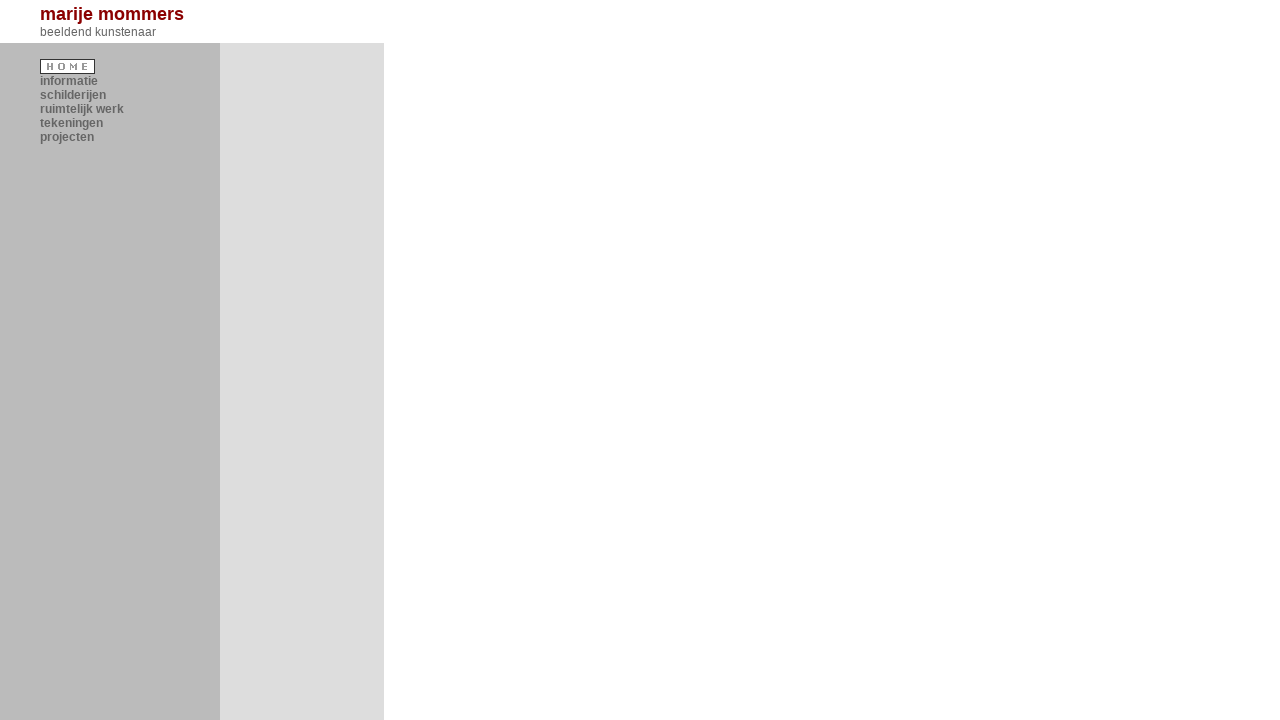

--- FILE ---
content_type: text/html
request_url: https://marijemommers.nl/index.php?cat=expo._natuurlijk&id=natuur_vervolg
body_size: 5756
content:
<!DOCTYPE html>
<html lang="nl">
	<head>
	<meta http-equiv="content-type" content="text/html;charset=ISO-8859-1">
	<meta name="viewport" content="width=device-width">
	<meta name="generator" content="kunstcms">
			<meta name="description" content="Marije Mommers">
	<meta name="keywords" content="beeldend kunstenaar, docent, Leiden, Roelofarendsveen, Haagweg, tekenen, schilderen">
	<meta name="author" content="Marije Mommers">
	<meta name="copyright" content="Marije Mommers">
	<title>Marije Mommers - beeldend kunstenaar</title>

	<style type="text/css">
	.body_box {
		position:relative;
		width : 100%;
		height: 100%;
		background: ;
	}
	#top_fixed_margin_box {
		position: fixed;
		top: 0;
		left: 0;
		padding: 0;
		margin: 0;
		width: 100%;
				background: ;
		z-index: 9;
	}
	#nav, #nav ul, #nav-fixed, #nav-fixed ul { /* all lists */
		padding: 0;
		margin: 0;
		list-style: none;
		line-height: normal;
	}

	#nav a, #nav-fixed a {
		padding: 0;
		margin: 0;
		list-style: none;
		float : left;
		width: 220px;
	}

	#nav li, #nav-fixed li { /* all list items */
		position : relative;
		float : left;
		margin-bottom : -1px;
		width: 220px; /* width needed or else Opera goes nuts */
	}

	#nav li ul, #nav-fixed li ul { /* second-level lists */
		position: absolute;
		background: #bbbbbb;
		margin-left: 220px;
		margin-top: 0px;
		left: -9999px; /* using left instead of display to hide menus because display: none isn't read by screen readers */
	}

	#nav li ul ul, #nav-fixed li ul ul { /* third-and-above-level lists */
		left: -9999px; /* using left instead of display to hide menus because display: none isn't read by screen readers */
	}

	#nav li:hover ul ul, #nav li.sfhover ul ul, #nav-fixed li:hover ul ul, #nav-fixed li.sfhover ul ul {
		left: -9999px;
	}

	#nav li a, #nav-fixed li a {
		width: 220px;
		w\idth : 215px;
		display : block;
		background: #bbbbbb;
		padding : 0 2px;
	}
	
	#nav li a:hover, #nav-fixed li a:hover {
		background: #bbbbbb;
	}

	#nav li:hover ul ul, #nav li:hover ul ul ul, #nav li.sfhover ul ul, #nav li.sfhover ul ul ul, #nav-fixed li:hover ul ul, #nav-fixed li:hover ul ul ul, #nav-fixed li.sfhover ul ul, #nav-fixed li.sfhover ul ul ul {
		left: -9999px;
	}

	#nav li:hover ul, #nav li li:hover ul, #nav li li li:hover ul, #nav li.sfhover ul, #nav li li.sfhover ul, #nav li li li.sfhover ul, #nav-fixed li:hover ul, #nav-fixed li li:hover ul, #nav-fixed li li li:hover ul, #nav-fixed li.sfhover ul, #nav-fixed li li.sfhover ul, #nav-fixed li li li.sfhover ul { /* lists nested under hovered list items */
		left: auto;
	}
	#notes_float {
		position: relative;
		margin: 0;
		padding: 0;
		width: 40px;
		height: 0;
		overflow: hidden;
		float: right;
		z-index: 4;
		visibility: visible;	}
	#notes_box {
		position: fixed;
		margin: 0;
		font-size: 12px;
		width: 0px;
		text-align: left;
		line-height: normal;
		height: auto;
		overflow: auto;
		direction: ltr;
		padding-left: 20px;
		padding-right: 20px;
		padding-top: 16px;
		z-index: 5;
		border: 1px solid inherit;
		visibility: visible;	}
	@media (max-width: 643px) {
	#notes_float {
		display: none;	}
	#notes_box {
		display: none;	}
	}
	.notes_inline {
		font-size: 12px;
		;
		text-align: left;
		line-height: normal;
		height: auto;
		overflow: auto;
		padding-left: 20px;
		padding-right: 20px;
		padding-top: 16px;
		z-index: 5;
		display: none;
	}
	.abs_container_box {
		position:absolute;
		width: 100%;
		height: 100%;
		overflow: hidden;
		left: 0;
		top: 0;
		background: #ffffff;
	}
	#container_box {
		position: relative;
		width : 100%;
		height: 100%;
		top: 0;
				overflow: hidden;
		background: #ffffff;
		overflow: hidden;
		text-align: left;
	}
	div.abs_center_box {
		position:relative;
		width:100%;
		height: 100%;
		top: 0;
		left: 160px;
				background: #ffffff;
	}
	div.abs_reset_thumbs {
		position:relative;
		width:100%;
		height: 100%;
		top: 0;
		left: 100%;
		margin-left: -220px;;
	}
	div.abs_reset_menu_thumbs {
		position:relative;
		width:100%;
		height: 100%;
		top: 0;
		margin-left: -10px;
	}
	div.abs_reset {
		position:relative;
		width:100%;
		height: 100%;
		top: 0;
		margin-left: -160px;
	}
	div.abs_reset_thumbs_tekst {
		position:relative;
		width:100%;
		height: 100%;
		top: 0;
		margin-left: -10px;
	}
	div.abs_content_box {
		position:relative;
		width:100%;
		height: 100%;
		top: 0;
		margin-left: -100%;
	}
	div.abs_cols_box {
		position:relative;
		width:100%;
		height: 100%;
		top: 0;
		background: #ffffff;
/*		overflow: hidden;*/
	}
	div.abs_reset_cols_box {
		position:relative;
		width:100%;
		height: 100%;
		top: 0;
		left: 100%;
		margin-left: -0;
	}
	div.abs_menu_box {
		position:relative;
		float: left;
		width: 220px;
		height: 100%;
		background: #bbbbbb;
	}
	div.abs_menu_thumbs_box {
		position: relative;
		width:100%;
		height: 100%;
		top: 0;
		left: 10px;
		background: #dddddd;
	}
	div.abs_thumbs_box {
		position:relative;
		width:100%;
		height: 100%;
		background: #dddddd;
		left: 220px;
			}
	div.abs_thumbs_tekst_box {
		position: relative;
		width:100%;
		height: 100%;
		top: 0;
		left: 10px;
		background: #ffffff;
	}
	div.abs_center_col {
		position:relative;
		height: 100%;
		width: auto;
		margin-left: 380px;
	}
	.abs_col0_box {
		position: relative;
		float: left;
		width: 0;
		height: 100%;
		background: #ffffff;
	}
	.abs_col1_box {
		position: relative;
		width:100%;
		height: 100%;
		top: 0;
		left: 0;
		background: none;
	}
	.abs_reset_col1_box {
		position:relative;
		width:100%;
		height: 100%;
		top: 0;
		margin-left: -0;
	}
	.abs_col_shift_box {
		position:relative;
		width:100%;
		height: 100%;
		top: 0;
		margin-left: -380px;
	}
	.abs_reset_col_shift_box {
		position:relative;
		width:100%;
		height: 100%;
		top: 0;
		margin-left: 380px;
	}
	div#thumbs_box {
		position:relative;
		width:100%;
/*		min-height: 100%;*/
		background: #dddddd;
		left: 220px;
			}
	div.menu_thumbs_box {
		position: relative;
		width:100%;
		left: 10px;
		background: #dddddd;
	}
	div#center_box {
		position:relative;
		width:100%;
/*		min-height: 100%;*/
		left: 160px;
				background: #ffffff;
	}
	div#center_col_box {
		background: #ffffff;
				height: 100%;
	}
	.thumbs_tekst_box {
		position: relative;
		width:100%;
		left: 10px;
		background: #ffffff;
	}
	div.reset_thumbs {
		position:relative;
		width:100%;
		left: 100%;
		margin-left: -220px;;
	}
	div.reset_menu_thumbs {
		position:relative;
		width:100%;
		margin-left: -10px;
	}
	div.reset {
		position:relative;
		width:100%;
		margin-left: -160px;
	}
	div.reset_thumbs_tekst {
		position:relative;
		width:100%;
		margin-left: -10px;
	}
	div.footer_box {
		clear:both;
		background:#336699;
	}
	div.content_box {
		position:relative;
		width:100%;
		margin-left: -100%;
	}
	div.center_col {
		position:relative;
		text-align: center;
		margin-left: 380px;
	}
	#page_col {
		position:relative;
		width: 100%;
		padding: 0;
		margin: 0;
				background: #ffffff;
	}
	div.col_shift_box {
		position:relative;
		width:100%;
		margin-left: -380px;
		margin-left: 0;
	}
	div.reset_col_shift_box {
		position:relative;
		width:100%;
		margin-left: 380px;
		margin-left: 0;
	}
	div.col_margin {
		margin-left: 0;
	}
	div.col_c1 {
		margin-left: 380px;
	}
	.clearfix:after {
		content: " ";
		display: block;
		height: 0px;
		clear: both;
		visibility: hidden;
		font-size: 0;
	}
	.menu_thumbs_overgang {
		position: relative;
		display: table-cell;
		width: 10px;
		height: 100%;
		vertical-align: top;
		background-image: url(categorie/data/menu_thumbs_overgang_v.gif);
		z-index: 2;
	}
	.thumbs_tekst_overgang {
		position: relative;
		display: table-cell;
/*		float: left;*/
		width: 10px;
		height: 100%;
		vertical-align: top;
		background-image: url(categorie/data/thumbs_tekst_overgang_v.gif);
		z-index: 2;
	}
	#container {
		position: relative;
		display: table;
		width : 100%;
		height: 100%;
				overflow: hidden;
		background: #ffffff;
/*		background: #bbbbbb; */
		overflow: hidden;
		text-align: left;
	}

	#header_fixed {
		position: fixed;
		display: table-row;
		background: ;
		zoom: 1;
		width: 100%;
		height: 35px;
		z-index: 8;
	}

	#header {
		position: relative;
		display: table-row;
		background: ;
		overflow: auto;
		zoom: 1;
		width: 100%;
		height: 35px;
		visibility: visible;
		vertical-align: top;
	}
	#subheader {
		position: relative;
		display: table-row;
		background: ;
		overflow: auto;
		zoom: 1;
		width: 100%;
		height: 10px;
		vertical-align: top;
	}
	.header_c {
		position: relative;
		display: block;
		color: ;
		padding-left: 40px;
		padding-right: 40px;
		padding-top: 4px;
		padding-bottom: 4px;
		font-style: normal;
		font-weight: normal;
		font-size: 12px;
		line-height: normal;
		font-family: Verdana,Helvetica,Arial,'Times New Roman',sans-serif;
		letter-spacing: normal;
		text-decoration: none;
		zoom: 1;
		width : auto;
		text-align: left;
		margin: 0;
	}
	.header_fixed {
		position: fixed;
		display: block;
		color: ;
		padding-left: 40px;
		padding-right: 40px;
		padding-top: 4px;
		padding-bottom: 4px;
		font-style: normal;
		font-weight: normal;
		font-size: 12px;
		line-height: normal;
		font-family: Verdana,Helvetica,Arial,'Times New Roman',sans-serif;
		letter-spacing: normal;
		text-decoration: none;
		zoom: 1;
		width : 100%;
		/*min-height: 35px;*/
		text-align: left;
		margin: 0;
		visibility: hidden;
	}

	#footer-fixed-box {
		position: fixed;
		display: table-row;
		clear:both;
		background: ;
		overflow: auto;
		zoom: 1;
		width : auto;
		height: 0px;
		width : 100%;
		z-index: 8;
		bottom: 0;
	}
	#footer-box {
		position: relative;
		display: table-row;
		clear:both;
		background: ;
		overflow: auto;
		zoom: 1;
		width : auto;
		height: 0px;
		visibility: visible;
	}
	@media (max-width: 643px) {
	#footer-fixed-box {
			}
	#footer-box {
			}
	}
	.footer_c {
		position: relative;
		color: ;
		padding-left: 40px;
		padding-right: 40px;
		padding-top: 4px;
		padding-bottom: 4px;
		font-style: normal;
		font-weight: normal;
		font-size: 12px;
		line-height: normal;
		font-family: Verdana,Helvetica,Arial,'Times New Roman',sans-serif;
		letter-spacing: normal;
		text-decoration: none;
		overflow: auto;
		zoom: 1;
		width : auto;
		/*min-height: 35px;*/
		text-align: left;
		margin: 0;
	}

	#footer-abs {
		color: ;
		padding-left: 40px;
		padding-right: 40px;
		padding-top: 4px;
		padding-bottom: 4px;
		font-style: normal;
		font-weight: normal;
		font-size: 12px;
		line-height: normal;
		font-family: Verdana,Helvetica,Arial,'Times New Roman',sans-serif;
		letter-spacing: normal;
		text-decoration: none;
		background: ;
		overflow: auto;
		width : 100%;
		/*min-height: 35px;*/
		height: 30px;
		text-align: left;
		margin: 0;
		bottom: 0px;
		position: absolute;
	}

	.menu_c {
		position: relative;
		color: #666666;
		width: auto;
		height: auto;
		vertical-align: top;
		margin: 0;
				padding-left: 40px;
		padding-right: 0px;
		padding-top: 16px;
		padding-bottom: 4px;
				visibility: visible;
		background: #bbbbbb;
/*		z-index: 3;*/
	}
	.menu_c .verberg {
		color: #666666;
	}
	.menu_fixed {
		position: fixed;
		color: #666666;
		width: 180px;
		height: auto;
				padding-left: 40px;
		padding-right: 0px;
		padding-top: 16px;
		padding-bottom: 4,$footer_show_height) ?>px;
				background: #bbbbbb;
		max-height: calc(100vh - 20px);
		overflow: auto;
/*		z-index: 3;*/
	}
	/* for Internet Explorer */
	/*\*/
	* html #thumbs_c {
		height: 400px;
	}
	/**/
	/*\*/
	* html .menu_c {
		height: 400px;
	}
	/**/
	#menu-fixed {
		position: fixed;
				vertical-align: top;
		z-index: 7;
		width: 220px;
		color: #666666;
				padding-left: 40px;
		padding-right: 0px;
		padding-top: 16px;
		padding-bottom: 4px;
		margin-left: -10px;
				font-style: normal;
		font-weight: normal;
		font-size: 12px;
		line-height: normal;
		font-family: Verdana,Helvetica,Arial,'Times New Roman',sans-serif;
		letter-spacing: normal;
		text-decoration: none;
		background: #bbbbbb;
	}
	#menu {
		position: relative;
				vertical-align: top;
		z-index: 7;
		width: 220px;
		color: #666666;
		font-style: normal;
		font-weight: normal;
		font-size: 12px;
		line-height: normal;
		font-family: Verdana,Helvetica,Arial,'Times New Roman',sans-serif;
		letter-spacing: normal;
		text-decoration: none;
		background: #bbbbbb;
			}

	#menu a, #menu-fixed a, #menu a button, #menu-fixed a button, #menu #nav_menu a {
		color: #666666;
		font-style: normal;
		font-weight: bold;
		font-size: 12px;
		line-height: normal;
		font-family: Verdana,Helvetica,Arial,'Times New Roman',sans-serif;
		letter-spacing: normal;
		text-decoration: none;
	}

	#menu a:active, #menu a:visited, #menu-fixed a:active, #menu-fixed a:visited, #menu a:active button, #menu a:visited button, #menu-fixed a:active button, #menu-fixed a:visited button {
		color: #666666;
		text-decoration: none;
	}

	#menu a:hover, #menu-fixed a:hover, #nav_menu a:hover, #nav-fixed a:hover, #menu a:hover button, #menu-fixed a:hover button {
		color: #333333;
		text-decoration: none;
	}

	#menu .menu2, #menu-fixed .menu2, #menu #nav_menu a.menu2 , #menu-fixed #nav_menu a.menu2  {
		color: #666666;
		font-size: 12px;
	}
	#menu .menu3, #menu-fixed .menu3, #menu #nav_menu a.menu3 , #menu-fixed #nav_menu a.menu3  {
		color: #666666;
		font-size: 12px;
	}
	#menu .menu_marge, #menu-fixed .menu_marge {
		text-decoration: none;
			}
	#thumbs_c {
		position: relative;
		width: 164px;
		min-width: 164px;
		min-height: 400px;
		background: #dddddd;
/*		z-index: 2;*/
	}

	#thumbs {
		position: relative;
		padding-left: 4px;
		padding-right: 0px;
		padding-top: 16px;
		padding-bottom: 4px;
		font-size: 12px;
		line-height: normal;
		letter-spacing: normal;
		color: #494949;
	}
	#menu .menu_lijst {
		padding: 0;
		margin-top: 0;
		margin-bottom: 0;
	}
	#menu .menu_lijst .menu_lijst {
		padding-left: 20px;
	}
	.thumbs_squares {
		padding-left: 40px;
	}
	#thumbs a {
		color: #494949;
	}
	#thumbs a:hover img {
		border-style: solid;
		border-color: #333333;
	}
	.thumbs_td {
		vertical-align: top;
		border-width: 1px;
		border-style: solid;
		margin-bottom: 5px;
		border-color: ;
		color: #494949;
	}
	.menu_td {
		vertical-align: top;
		text-align: center;
		border-width: 1px;
		border-style: solid;
		border-color: #666666;
		margin-top: 5px;
		margin-bottom: 5px;
	}

	#thumbs a.thumbs_title_selected {
		color: #cc3300;
	}
	#thumbs img.thumbs_selected {
		border-width: 1px;
		border-style: solid;
		border-color: #cc3300;
	}
	#menu a.thumbs_title_selected, #menu a.thumbs_title_selected button, #menu #nav_menu a.thumbs_title_selected, #menu #nav_menu a.thumbs_title_selected button, #menu-fixed a.thumbs_title_selected, #menu-fixed a.thumbs_title_selected button {
		color: #cc3300;
		font-size: 12px;
	}
	#menu a.thumbs_title_selected_gal, #menu a.thumbs_title_selected_gal button, #menu #nav_menu a.thumbs_title_selected_gal, #menu #nav_menu a.thumbs_title_selected_gal button, #menu-fixed a.thumbs_title_selected_gal, #menu-fixed a.thumbs_title_selected_gal button {
		color: #cc3300;
		font-size: 12px;
		margin-left: 10px;
	}
	#menu a.thumbs_title_selected_id2, #menu a.thumbs_title_selected_id2 button, #menu #nav_menu a.thumbs_title_selected_id2, #menu #nav_menu a.thumbs_title_selected_id2 button, #menu-fixed a.thumbs_title_selected_id2, #menu-fixed a.thumbs_title_selected_id2 button {
		color: #cc3300;
		font-size: 12px;
		margin-left: 20px;
	}
	#menu a.thumbs_title_selected_list_gal, #menu a.thumbs_title_selected_list_gal button, #menu #nav_menu a.thumbs_title_selected_list_gal, #menu #nav_menu a.thumbs_title_selected_list_gal button, #menu-fixed a.thumbs_title_selected_list_gal, #menu-fixed button.thumbs_title_selected_list_gal {
		color: #cc3300;
		font-size: 12px;
	}
	#menu a.thumbs_title_selected_list_id2, #menu a.thumbs_title_selected_list_id2 button, #menu #nav_menu a.thumbs_title_selected_list_id2, #menu #nav_menu a.thumbs_title_selected_list_id2 button, #menu-fixed a.thumbs_title_selected_list_id2, #menu-fixed a.thumbs_title_selected_list_id2 button {
		color: #cc3300;
		font-size: 12px;
	}
	#menu img.menu_img_selected, #menu-fixed img.menu_img_selected {
		vertical-align: top;
		text-align: center;
		border-width: 1px;
		border-style: solid;
		border-color: #cc3300;
		margin-top: 5px;
		margin-bottom: 5px;
	}
	#menu img.menu_img_selected_id, #menu-fixed img.menu_img_selected_id {
		vertical-align: top;
		text-align: center;
		border-width: 1px;
		border-style: solid;
		border-color: #cc3300;
		margin-top: 5px;
		margin-bottom: 5px;
	}
	#menu img.menu_img_selected_id2, #menu-fixed img.menu_img_selected_id2 {
		vertical-align: top;
		text-align: center;
		border-width: 1px;
		border-style: solid;
		border-color: #cc3300;
		margin-top: 5px;
		margin-bottom: 5px;
	}
	.thumbs_title_selected_gal {
		color: #cc3300;
		margin-left: 10px;
	}
	.thumbs_title_selected_id2 {
		color: #cc3300;
		margin-left: 20px;
	}
	.thumbs_title_selected_list_gal {
		color: #cc3300;
	}
	.thumbs_title_selected_list_id2 {
		color: #cc3300;
	}
	.lang_select {
		border-width: 1px;
		border-style: solid;
		border-color: ;
		background: none;
	}
	.width20 {
		width: 20px;
		text-align: left;
	}
	.width40 {
		width: 40px;
		text-align: left;
	}
	.text_center {
		text-align: center;
	}

	#menu .galerie {
		margin-left: 10px;
	}
	.galerie {
		margin-left: 10px;
	}
	.id2 {
		margin-left: 20px;
	}

	.gallery_title {
		color: #494949;
		font-style: normal;
		font-weight: bold;
		font-size: 12px;
		line-height: normal;
		letter-spacing: normal;
		text-decoration: none;
		}

	.image_name {
		color: #666666;
		font-style: normal;
		font-weight: bold;
		font-size: 12px;
		line-height: normal;
		letter-spacing: normal;
		text-decoration: none;
		background: #ffffff;
	}

	.image_name_float {
		color: #666666;
		font-style: normal;
		font-weight: bold;
		font-size: 12px;
		line-height: normal;
		letter-spacing: normal;
		text-decoration: none;
		float: right;
		background: #ffffff;
	}

	.float_right {
		float: right;
		border: 0px hidden;
	}

	.image_description {
		color: #666666;
		font-size: 12px;
		line-height: normal;
		letter-spacing: normal;
	}

	#page_c {
		position: relative;
		margin-left: 0;
		width: auto;
		background: #ffffff;
		padding-left: 40px;
		padding-right: 40px;
		text-align: center;}
	.tekst_c {
		position: relative;
		margin-left: 0;
		width: auto;
		background: #ffffff;
		padding-left: 40px;
		padding-right: 40px;
		text-align: center;}
	#tekst_f {
		position: relative;
		min-width: 100%;
		width: auto;
		float: left;
	}
	.tekst_m {
		position: relative;
		width: auto;
	 }
	.tekst {
		position: relative;
		padding-left: 40px;
		padding-right: 40px;
		padding-top: 16px;
		padding-bottom: 40px;
		width: 80%;
		text-align: left;
		margin-left: auto;
		margin-right: auto;
	}
	.tekst_i {
		padding-top: 16px;
		padding-bottom: 40px;
		width: 80%;
		margin-left: auto;
		margin-right: auto;
		text-align: left;
		padding-left: 40px;
		padding-right: 40px;
	}

	.image_c {
		position: relative;
/*		left: 380;*/
		width: auto;
		right: 0;
		padding-left: 40px;
		padding-right: 40px;
	text-align: center;}
	#image {
		position: relative;
		padding-left: 40px;
		padding-right: 40px;
		padding-top: 16px;
		padding-bottom: 40px;
		width: 80%;
		text-align: left;
	}
	div.cols_box {
		position:relative;
		width:100%;
		background: #ffffff;
/*		overflow: hidden;*/
	}
	div#col1_box {
		position: relative;
		width:100%;
/*		min-height: 100%;*/
		left: 0;
		background: none;
	}
	div.reset_col1_box {
		position:relative;
		width:100%;
		margin-left: -0;
	}
	div.reset_cols_box {
		position:relative;
		width:100%;
		left: 100%;
		margin-left: -0;
	}
	div.col_c1 {
		position: relative;
		display: table-cell;
		vertical-align: top;
		width: 100%;
		height: 100%;
		background: none;
	}
	/*
	*/
	.col_c0 {
		position: relative;
		display: table-cell;
		vertical-align: top;
		width: 0;
		height: 100%;
		background: #ffffff;
	}
	#col0 {
		position: relative;
		padding-left: 40px;
		padding-right: 40px;
		padding-top: 16px;
		text-align: left;
			 }
	#col1 {
		position: relative;
		padding-left: 40px;
		padding-right: 40px;
		padding-top: 16px;
		text-align: left;
			 }

	#image td.tm{
		background: url(themes/geen_schaduw/tm.gif);
	}
	#image td.ml{
		background: url(themes/geen_schaduw/ml.gif);
	}
	#image td.mr{
		background: url(themes/geen_schaduw/mr.gif);
	}
	#image td.bm{
		background: url(themes/geen_schaduw/bm.gif);
		height: 5px;
	}
	#image td.top {
		vertical-align: top;
	}
	.show {
		width: 0px;
		background: #ffffff;
		border: 0;
	}
	.show_image {
		background: #ffffff;
	}
	#laatste_fade {
			}
	.show_squares {
		width: 0px;
		border: 0;
		background: #ffffff;
	}
	.textboven_squares {
		padding-right: 0px;
	}
	.border0 {
		border: 0;
		padding-top: 0px;
	}
	.show_image {
		background: #ffffff;
	}
	.toon {
		border-width: 1px;
		border-style: solid;
		border-color: #f1f1f1;
	}

	a {
		color: #666666;
		font-style: normal;
		text-decoration: none;
	}

	a:active, a:visited {
		color: #666666;
		text-decoration: none;
	}

	div {
		border: 0px solid #666;
	}

	html {
		width : 100%;
		height: 100%;
	}
	body {
		margin:0;
		border:0;
		color: #666666;
		background: #ffffff;
		font-style: normal;
		font-weight: normal;
		font-size: 12px;
		line-height: normal;
		font-family: Verdana,Helvetica,Arial,'Times New Roman',sans-serif;
		letter-spacing: normal;
		text-decoration: none;
		width : 100%;
		height: 100%;
	}
	.show_schaduw {
		margin-left: auto;
		margin-right: auto;
		width: 0px;
		background: #ffffff;
		border: 0;
		padding-left: 10px;
		padding-right: 10px;
		padding-top: 10px;
	}
	.schaduw012{
		width: auto;
		height: 1px;
		background: #fdfdfd; /*shadow color*/
		color: inherit;
	}
	.schaduw011{
		width: auto;
		height: 1px;
		background: #fafafa; /*shadow color*/
		color: inherit;
	}
	.schaduw010{
		width: auto;
		height: 1px;
		background: #f7f7f7; /*shadow color*/
		color: inherit;
	}
	.schaduw009{
		width: auto;
		height: 1px;
		background: #f3f3f3; /*shadow color*/
		color: inherit;
	}
	.schaduw008{
		width: auto;
		height: 1px;
		background: #eeeeee; /*shadow color*/
		color: inherit;
	}
	.schaduw007{
		width: auto;
		height: 1px;
		background: #e8e8e8; /*shadow color*/
		color: inherit;
	}
	.schaduw006{
		width: auto;
		height: 1px;
		background: #e2e2e2; /*shadow color*/
		color: inherit;
	}
	.schaduw005{
		width: auto;
		height: 1px;
		background: #dbdbdb; /*shadow color*/
		color: inherit;
	}
	.schaduw004{
		width: auto;
		height: 1px;
		background: #d2d2d2; /*shadow color*/
		color: inherit;
	}
	.schaduw003{
		width: auto;
		height: 1px;
		background: #c9c9c9; /*shadow color*/
		color: inherit;
	}
	.schaduw002{
		width: auto;
		height: 1px;
		background: #c0c0c0; /*shadow color*/
		color: inherit;
	}
	.schaduw001{
		width: auto;
		height: 1px;
		background: #b5b5b5; /*shadow color*/
		color: inherit;
	}
	.schaduw000{
		width: auto;
		height: 1px;
		background: #aaaaaa; /*shadow color*/
		color: inherit;
	}
	.image_table {
		border: 0;
		background: #ffffff;
		color: #666666;
		display: none;
	}
	#image_table {
		display: table;
	}
	.menu_lijst_item, .menu_lijst_nav, .menu_lijst_item_nosep {
		list-style-type: none;
			}
				.img_nav_back {
		display: none;
	}
			.slide_stop {
			display: none;
		}
		@media (max-width: 643px) {
						.header_c {
			font-size: 12px;
		}
				.header_c {
			padding-left: 10px;
			padding-right: 10px;
			font-size: 12px;
		}
				div#menu ul {
			padding: 0;
		}
		div#menu li, div#menu .inspring {
			position: relative;
			width: 80%;
			max-width: 100%;
			padding: 0;
		}
		div#menu:hover li, div#menu .inspring {
			display: block;
		}
		.img_nav {
			display: block;
		}
		.tekst, .tekst_i, #image {
			width: 80%;
		}
			}
		@media (min-width: 643px) {
		div#thumbs {
			padding-left: 4px;
		}
	}
	</style>
<!--[if IE]>
<style type="text/css">
	* html div.center_col, * html div.col_c1, #col1 {
		height:1%;
		margin:0;
	}
	/*
	*/
	* html div.thumbs_c {
		margin-left:-3px;
		height: 400px;
	}
</style>
<![endif]-->
<!--[if lt IE 7]>
<style type="text/css">
	#notes_box {
		position: absolute;
	}
	#header_fixed {
		position: absolute;
	}
</style>
<![endif]-->
	<link rel="stylesheet" type="text/css" href="categorie/includes/cms_style.css?version=1.001">
			<link rel="alternate" type="application/rss+xml" title="Marije Mommers - beeldend kunstenaar" href="categorie/data/rss.feed.xml">
		<link href="categorie/includes/video-js.css" rel="stylesheet">
	<link rel='stylesheet' media='screen and (max-width: 800px)' href='categorie/includes/medium_l.css'>
	<link rel='stylesheet' media='screen and (max-width: 643px)' href='categorie/includes/small_l.css?version=1.03'>
	<link rel='stylesheet' media='screen and (max-width: 359px)' href='categorie/includes/xsmall_l.css'>
		<script type="text/javascript" src="categorie/includes/video.js"></script>
	<script type="text/javascript" src="categorie/includes/scripts.js?version=1.003">
	</script>
	<script type="text/javascript" src="categorie/includes/jquery.js">
	</script>
	<script type="text/javascript" src="categorie/includes/jquery.touchSwipe.min.js"></script>
	<script type="text/javascript" src="categorie/includes/jquery.innerfade.js">
	</script>
	<script type="text/javascript">
	var display_toggle = 'table-row';
	$(document).ready(
		function(){
			$('ul#laatste_fade').innerfade({
				speed: 1000,
				timeout: 5000,
				type: 'sequence',
				containerheight: '120px'
			});
			$(".img_prev_link").attr("href", "javascript:changeImage(-1);");
			$(".img_next_link").attr("href", "javascript:changeImage(1);");
		}
	);
	$(document).ready(
		function(){
			var sfEls = document.getElementsByClassName("verberg2");
			for (var i=0; i<sfEls.length; i++) {
				sfEls[i].style.display = "none";
			}
		}
	);
	$(document).ready(
		function(){
			var mq = window.matchMedia("(max-width: 800px)");
			if (mq.matches) {
				$('div.item').width('auto');
			}
		}
	);
	$(document).ready(
		function(){
			var mq = window.matchMedia("(max-width: 643px)");
			if (mq.matches) {
				var sfEls = document.getElementsByClassName("verberg_l");
				for (var i=0; i<sfEls.length; i++) {
					sfEls[i].style.display = "none";
				}
			}
		}
	);
  	</script>
	<script type="text/javascript"><!--//--><![CDATA[//><!--
	imageNr = 0;
	imageNrMax = 0;
	tg_num = 4;
	var imageLinks = [];
	var slide = 0;
	var IntervalVar = '';
	sfHover = function() {
		var sfEls = document.getElementById("nav").getElementsByTagName("LI");
		for (var i=0; i<sfEls.length; i++) {
			sfEls[i].onmouseover=function() {
				this.className+=" sfhover";
			}
			sfEls[i].onmouseout=function() {
				this.className=this.className.replace(new RegExp(" sfhover\\b"), "");
			}
		}
	}
	if (window.attachEvent) window.attachEvent("onload", sfHover);

	$(window).scroll(function(event) {
								$("#notes_box").css("margin-left", 0-$(document).scrollLeft());
	});

	//--><!]]></script>
</head>

<body onload="move_notes_box(0,true,false,false,false,1,0,0,0,0,16,0,0);" onresize="move_notes_box(0,true,false,false,false,1,0,0,0,0,16,0,0);">
		<div class="body_box">
	<div id="container">
	<div id="header">
	<div class="header_c">
<span style="color: darkred"><span style="font-weight: bold"><span style="font-size: 18px; line-height: normal">marije mommers</span></span></span><br />
<span style="font-size: 7px; line-height: normal"></span>beeldend kunstenaar	</div>
	</div><!-- header div -->
 		<div id="page_col" class="hoogte_table">
		<div id="menu" class="tabel_cel thumbs_vat">
        <!-- menu table -->
		<div class="menu_c">
        <!-- menu table -->
					<ul style="list-style: none;" class="menu_lijst">			<li><a href="index.php" class="menu_extra">
							<img src="categorie/images/home/hometekst_zwartgrijs.gif" alt="home" class="arrow" style="vertical-align: top;">
						</a></li>					</ul><div id="nav_menu"><p class="verberg inspring" onclick="">Menu</p>

<ul class="menu_lijst" style="list-style: none;">
		<li class="menu_lijst_item_nosep">
			<a href="index.php?cat=informatie" class="menu_extra menu_extra1 has_submenu">informatie			</a>  <span style="padding-left: 10px;padding-right: 10px;" class="verberg"  onclick="toggle(this,'verberg-11','block')">&#9660;</span>		</li>
<li><ul class="menu_lijst verberg2 verberg-11" style="list-style: none outside;">
		<li class="menu_lijst_item">
			<a href="index.php?cat=informatie&amp;id=CV" class="menu2 menu_extra menu_extra2">cv			</a>  		</li>
		<li class="menu_lijst_item">
			<a href="index.php?cat=informatie&amp;id=exposities" class="menu2 menu_extra menu_extra2">exposities			</a>  		</li>
		<li class="menu_lijst_item">
			<a href="index.php?cat=informatie&amp;id=links" class="menu2 menu_extra menu_extra2">links			</a>  		</li>
		<li class="menu_lijst_item">
			<a href="index.php?cat=informatie&amp;id=over_mijn_werk" class="menu2 menu_extra menu_extra2">over mijn werk			</a>  		</li>
</ul>
		<li class="menu_lijst_item_nosep">
			<a href="index.php?cat=schilderijen&amp;id=natuurlijk&amp;image=categorie%2Fpages%2Fschilderijen%2Fpages%2Fnatuurlijk%2Fgalleries%2FBelgisch_1_verkleind.jpg" class="menu_extra menu_extra1 has_submenu">schilderijen			</a>  <span style="padding-left: 10px;padding-right: 10px;" class="verberg"  onclick="toggle(this,'verberg-13','block')">&#9660;</span>		</li>
<li><ul class="menu_lijst verberg2 verberg-13" style="list-style: none outside;">
		<li class="menu_lijst_item">
			<a href="index.php?cat=schilderijen&amp;id=natuurlijk" class="menu2 menu_extra menu_extra2">natuurlijk			</a>  		</li>
		<li class="menu_lijst_item">
			<a href="index.php?cat=schilderijen&amp;id=plant_collage" class="menu2 menu_extra menu_extra2">plant collage			</a>  		</li>
		<li class="menu_lijst_item">
			<a href="index.php?cat=schilderijen&amp;id=vogels" class="menu2 menu_extra menu_extra2">vogel			</a>  <span style="padding-left: 10px;padding-right: 10px;" class="verberg"  onclick="toggle(this,'verberg-16','block')">&#9660;</span>		</li>
<li><ul class="menu_lijst verberg2 verberg-16" style="list-style: none outside;">
		<li class="menu_lijst_item">
			<a href="index.php?cat=schilderijen&amp;id=vogels&amp;id2=vogelserie_3050" class="menu3 menu_extra menu_extra3">vogelserie 30/50			</a>  		</li>
		<li class="menu_lijst_item">
			<a href="index.php?cat=schilderijen&amp;id=vogels&amp;id2=vogels" class="menu3 menu_extra menu_extra3">vrije vogel			</a>  		</li>
		<li class="menu_lijst_item">
			<a href="index.php?cat=schilderijen&amp;id=vogels&amp;id2=vogel_en_kooi" class="menu3 menu_extra menu_extra3">vogel en kooi			</a>  		</li>
		<li class="menu_lijst_item">
			<a href="index.php?cat=schilderijen&amp;id=vogels&amp;id2=vogel_en_corona" class="menu3 menu_extra menu_extra3">vogel en corona			</a>  		</li>
</ul>
		<li class="menu_lijst_item">
			<a href="index.php?cat=schilderijen&amp;id=stadschap" class="menu2 menu_extra menu_extra2">stadschap			</a>  		</li>
		<li class="menu_lijst_item">
			<a href="index.php?cat=schilderijen&amp;id=serie_kas" class="menu2 menu_extra menu_extra2">kas			</a>  		</li>
		<li class="menu_lijst_item">
			<a href="index.php?cat=schilderijen&amp;id=kasland" class="menu2 menu_extra menu_extra2">kasland			</a>  		</li>
		<li class="menu_lijst_item">
			<a href="index.php?cat=schilderijen&amp;id=polderland" class="menu2 menu_extra menu_extra2">kasfragment			</a>  		</li>
		<li class="menu_lijst_item">
			<a href="index.php?cat=schilderijen&amp;id=monotypes_kas" class="menu2 menu_extra menu_extra2">monotypes kas			</a>  		</li>
		<li class="menu_lijst_item">
			<a href="index.php?cat=schilderijen&amp;id=home_sweet_home_30x30" class="menu2 menu_extra menu_extra2">home sweet home I			</a>  		</li>
		<li class="menu_lijst_item">
			<a href="index.php?cat=schilderijen&amp;id=home_sweet_home_" class="menu2 menu_extra menu_extra2">home sweet home II 			</a>  		</li>
</ul>
		<li class="menu_lijst_item_nosep">
			<a href="index.php?cat=ruimtelijk_werk&amp;image=categorie%2Fpages%2Fruimtelijk_werk%2Fgalleries%2Fde_Gemoedelijke_kopie.jpg" class="menu_extra menu_extra1">ruimtelijk werk			</a>  		</li>
		<li class="menu_lijst_item_nosep">
			<a href="index.php?cat=tekeningen&amp;id=dagboek_0907-1008&amp;image=categorie%2Fpages%2Ftekeningen%2Fpages%2Fdagboek_0907-1008%2Fgalleries%2F15.jpg" class="menu_extra menu_extra1 has_submenu">tekeningen			</a>  <span style="padding-left: 10px;padding-right: 10px;" class="verberg"  onclick="toggle(this,'verberg-19','block')">&#9660;</span>		</li>
<li><ul class="menu_lijst verberg2 verberg-19" style="list-style: none outside;">
		<li class="menu_lijst_item">
			<a href="index.php?cat=tekeningen&amp;id=dagboek_0907-1008" class="menu2 menu_extra menu_extra2">dagboek 1			</a>  		</li>
		<li class="menu_lijst_item">
			<a href="index.php?cat=tekeningen&amp;id=dagboek_1108-1009" class="menu2 menu_extra menu_extra2">dagboek 2			</a>  		</li>
		<li class="menu_lijst_item">
			<a href="index.php?cat=tekeningen&amp;id=dagboek_1009-0211" class="menu2 menu_extra menu_extra2">dagboek 3			</a>  		</li>
</ul>
		<li class="menu_lijst_item_nosep">
			<a href="index.php?cat=projecten" class="menu_extra menu_extra1 has_submenu">projecten			</a>  <span style="padding-left: 10px;padding-right: 10px;" class="verberg"  onclick="toggle(this,'verberg-20','block')">&#9660;</span>		</li>
<li><ul class="menu_lijst verberg2 verberg-20" style="list-style: none outside;">
		<li class="menu_lijst_item">
			<a href="index.php?cat=projecten&amp;id=2011_drops_on_land" class="menu2 menu_extra menu_extra2">2011, drops on land			</a>  		</li>
		<li class="menu_lijst_item">
			<a href="index.php?cat=projecten&amp;id=2010__ARS__leidse_lente" class="menu2 menu_extra menu_extra2">2010,  ARS,  leidse lente			</a>  		</li>
		<li class="menu_lijst_item">
			<a href="index.php?cat=projecten&amp;id=2009_kaagbraassem" class="menu2 menu_extra menu_extra2">2009, kaag&braassem			</a>  		</li>
		<li class="menu_lijst_item">
			<a href="index.php?cat=projecten&amp;id=2009_gang_NAKtuinbouw" class="menu2 menu_extra menu_extra2">2009, gang NAKtuinbouw			</a>  		</li>
		<li class="menu_lijst_item">
			<a href="index.php?cat=projecten&amp;id=2007_poldertocht" class="menu2 menu_extra menu_extra2">2007, poldertocht alkemade			</a>  		</li>
</ul>
</ul>
		</div>	</div>
		</div>
				<div id="thumbs_c" class="tabel_cel thumbs_vat">
		<div id="thumbs">
			<!-- thumbs table -->
		<table cellpadding=0 cellspacing=0 border=0>
			<tr>
				<td>
				</td>
			</tr>
		</table>
	</div> <!-- thumbs div -->
	</div> <!-- thumbs_c div -->
		<div id="center_col_box" class="heightfix hoogte_table">		<div class="tekst_m tabel_rij">
	<div id="notes_box"></div><div class="tekst">
		</div></div>				</div><!-- tekst_c div -->
</div><!-- image_c div -->
	
	</div><!-- container div -->

	</div> <!-- body_box div -->
	</body>
</html>
